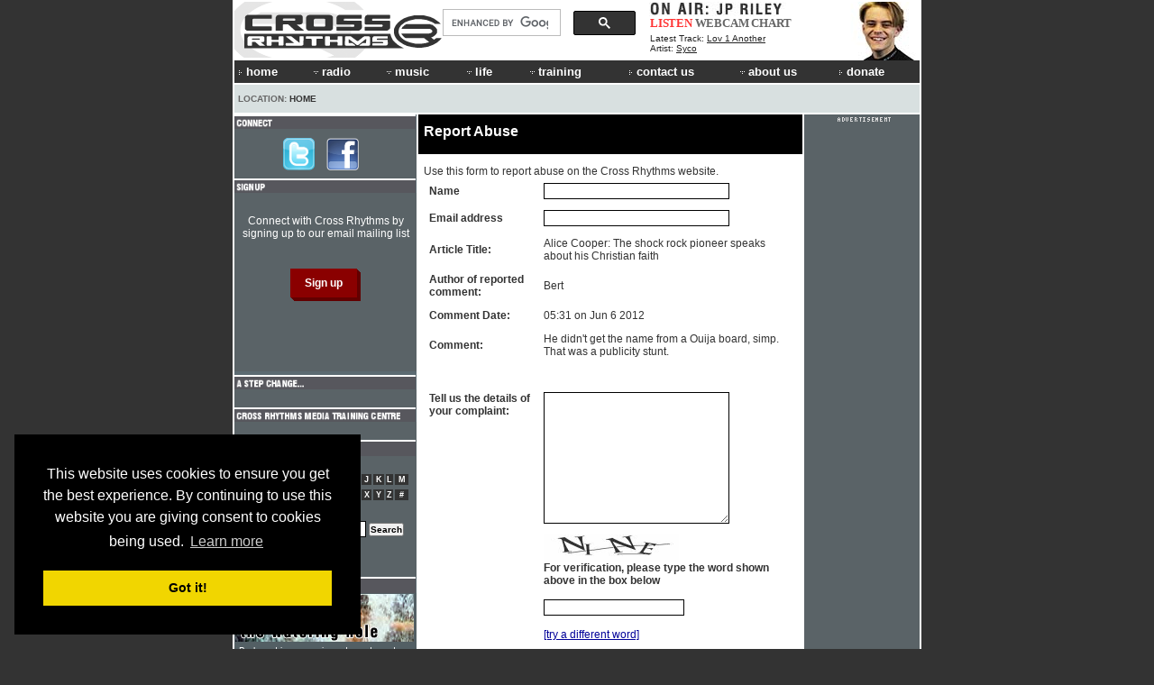

--- FILE ---
content_type: text/html; charset=UTF-8
request_url: https://www.crossrhythms.co.uk/report/?id=43712
body_size: 6840
content:

<!DOCTYPE html PUBLIC "-//W3C//DTD XHTML 1.0 Transitional//EN" "http://www.w3.org/TR/xhtml1/DTD/xhtml1-transitional.dtd">
<!--<html xmlns="http://www.w3.org/1999/xhtml"> -->
<head>
<title>Report Abuse</title>
<meta http-equiv="Content-Type" content="text/html; charset=ISO-8859-1" />
<meta name="viewport" content="width=764">
<meta name="description" content="Report Abuse. Online Christian radio, Christian music articles, reviews, news and artist profiles. Christian life articles, prayer rooms and much more!" />
<meta name="keywords" content="Christian Radio, Christian Radio Online, Cross Rhythms, Crossrhythms, Christian, Music, Radio, Life, Magazine, Festival, Community Radio, FM Radio, News, Articles, Listen Again, Chart, Artist Profiles, Jobs Board, Event Guide, Bible Study, Prayer Rooms, Books, DVDs, Cds, advertising, donate, Plymouth, Teesside, Stockton, Stockton-on-Tees, Stoke-on-Trent, Stoke on Trent, Stoke, Britain, UK, Youth, Culture, Ministry, Jesus, God, Spirituality, church, black gospel, ccm magazine, christian artists, christian alternative, christian concerts, Christian music, christian music concerts, christian music connection, christian music news, Christian products, Christian radio, christian resources, christian rock, contemporary christian, contemporary christian music, contemporary christian music magazine" />
<link href="//d33hbnubgyqeqm.cloudfront.net/main/css/sitewide_mainv7.css" rel="stylesheet" type="text/css" />
<link href="//d33hbnubgyqeqm.cloudfront.net/main/css/global_importv3.css" rel="stylesheet" type="text/css" />
<link href="//d33hbnubgyqeqm.cloudfront.net/main/css/menu.css" rel="stylesheet" type="text/css" />
<link href="//d33hbnubgyqeqm.cloudfront.net/main/css/macfonts.css" rel="stylesheet" type="text/css" />
<link href="/css/modv2.css" rel="stylesheet" type="text/css" /><link rel="Shortcut Icon" href="/favicon.ico" />
<link href="//www.crossrhythms.co.uk/feeds/rss.xml" rel="alternate" type="application/rss+xml" title="rss" />
<script type="text/javascript" src="//d33hbnubgyqeqm.cloudfront.net/main/js/swfobject.js"></script>
<script language="javascript" src="//d33hbnubgyqeqm.cloudfront.net/main/js/global.4.js" type="text/javascript"></script>
<script language="javascript" src="/xjscript/global.5.js" type="text/javascript"></script>

<script type='text/javascript'>
var googletag = googletag || {};
googletag.cmd = googletag.cmd || [];
(function() {
var gads = document.createElement('script');
gads.async = true;
gads.type = 'text/javascript';
var useSSL = 'https:' == document.location.protocol;
gads.src = (useSSL ? 'https:' : 'http:') + 
'//www.googletagservices.com/tag/js/gpt.js';
var node = document.getElementsByTagName('script')[0];
node.parentNode.insertBefore(gads, node);
})();
</script>

<script type='text/javascript'>
googletag.cmd.push(function() {
googletag.defineSlot('/11339202/banner', [728, 90], 'div-gpt-ad-banner').addService(googletag.pubads());
googletag.defineSlot('/11339202/box', [200, 200], 'div-gpt-ad-box').addService(googletag.pubads());
googletag.defineSlot('/11339202/front_page_right_column', [126, 87], 'div-gpt-ad-front-right').addService(googletag.pubads());
googletag.defineSlot('/11339202/promotions_box', [356, 180], 'div-gpt-ad-promo-box').addService(googletag.pubads());
googletag.defineSlot('/11339202/radio_console_text_ad', [300, 25], 'div-gpt-ad-text-console').addService(googletag.pubads());
googletag.defineSlot('/11339202/sidebar_1', [190, 80], 'div-gpt-ad-sidebar-1').addService(googletag.pubads());
googletag.defineSlot('/11339202/sidebar_2', [190, 80], 'div-gpt-ad-sidebar-2').addService(googletag.pubads());
googletag.defineSlot('/11339202/tower_bottom', [120, 450], 'div-gpt-ad-tower-bottom').addService(googletag.pubads());
googletag.defineSlot('/11339202/tower_top', [120, 450], 'div-gpt-ad-tower-top').addService(googletag.pubads());
googletag.enableServices();
});
</script>
<script src="//d33hbnubgyqeqm.cloudfront.net/main/js/jquery-1.7.1.min.js"></script><script type="text/javascript" src="/radio/console_plugin/crossrhythms.js"></script>	
	<script type="text/javascript">
	//<![CDATA[
		$(document).ready(function(){
			
			
					window.np = new nowplaying('#np_header_track','#np_header_show',20,'latest_track');
					
					window.np.init(true,1);
							});
	//]]>
	</script>
	
	
<link href="//d33hbnubgyqeqm.cloudfront.net/main/css/page_template.css" rel="stylesheet" type="text/css" />


<meta property="og:image" content="//d33hbnubgyqeqm.cloudfront.net/logo/logo-header-230x62.png" />
<!-- Cookie Consent -->
<link rel="stylesheet" type="text/css" href="//cdnjs.cloudflare.com/ajax/libs/cookieconsent2/3.0.3/cookieconsent.min.css" />
<script src="//cdnjs.cloudflare.com/ajax/libs/cookieconsent2/3.0.3/cookieconsent.min.js"></script>
<script>
window.addEventListener("load", function(){
window.cookieconsent.initialise({
  "palette": {
    "popup": {
      "background": "#000"
    },
    "button": {
      "background": "#f1d600"
    }
  },
  "content": {
    "message": 'This website uses cookies to ensure you get the best experience. By continuing to use this website you are giving consent to cookies being used.',
    "href": '/termsofuse/privacypolicy/#cookies'
  },
  "position": "bottom-left"
})});
</script>
<!-- Google Analytics -->

<!-- Google tag (gtag.js) added Oct2024 -->
<script async src="https://www.googletagmanager.com/gtag/js?id=G-FDGGLS45PN"></script>
<script>
  window.dataLayer = window.dataLayer || [];
  function gtag(){dataLayer.push(arguments);}
  gtag('js', new Date());

  gtag('config', 'G-FDGGLS45PN');
</script>



<!-- End Google Analytics -->

</head>
<body >
<div id="outer" >
<div id="contentBg">
<div id="header">
<div id="headerOuter">
<div id="headerLeft">
    <a href="/">
        <img 
            alt="Cross Rhythms" 
            src="//d33hbnubgyqeqm.cloudfront.net/logo/logo-header-230x62.png" 
            width="230" 
            height="62" 
            border="0" 
        />
    </a>
</div>
<div id="headerCentre" style="text-align: right;">	
		<div style="padding-right: 15px; margin-top: 6px;">
			<script>
  (function() {
    var cx = '015109143376679808828:wrpa1qcuwi4';
    var gcse = document.createElement('script');
    gcse.type = 'text/javascript';
    gcse.async = true;
//    gcse.src = (document.location.protocol == 'https:' ? 'https:' : 'http:') + '//www.google.com/cse/cse.js?cx=' + cx;
    gcse.src = "https://cse.google.com/cse.js?cx=" + cx;
    var s = document.getElementsByTagName('script')[0];
    s.parentNode.insertBefore(gcse, s);
  })();
</script>
<gcse:searchbox-only></gcse:searchbox-only>
	  	</div>
</div>
<div id="headerRight"><div id="np_header">
    <span id="np_header_show">
    <div id="show_header_image">
        <span class="show_header_image"><img src="//d33hbnubgyqeqm.cloudfront.net/radio/presenters/header_images/jpriley.jpg?2" alt="On Air Now"/></span>
    </div>
    </span>
    <div id="np_header_links">
        <a style="color: #FF3333;" 
              id="np_header_listen" 
            href="javascript:openPopWin2('/radio/console/', 'radioconsole', 434, 630, 'scrollbars=no,resizable=no,toolbar=no')">
            LISTEN</a>
        <a href="javascript:openPopWin('/radio/console/webcam.php', 320, 240, 'scrollbars=no,resizable=no,toolbar=no')">WEBCAM</a> 
        <a href="/chart/">CHART</a>
    </div>
    <div id="np_header_track">
        Latest Track: <span class="track_title"><a href="/products/Syco/8147/" target="_blank">Lov 1 Another</a></span><br />
        <span class="track_artist">Artist: <a target="_blank" href="/artists/Syco/13728/">Syco</a></span>
    </div>
</div></div>
<br style="clear: both;" />
<div id="crMenu">

<style type="text/css">


</style>

<script type="text/javascript" src="//d33hbnubgyqeqm.cloudfront.net/main/js/mygosumenu/ie5.js"></script>
<script type="text/javascript" src="//d33hbnubgyqeqm.cloudfront.net/main/js/mygosumenu/DropDownMenuX.js"></script>
<table  width="760" border="0" align="center" cellpadding="0" cellspacing="0"  bgcolor="#333333" class="ddmx" id="menu1">
    <tr align="left">
      <td width="2" ><img src="//d33hbnubgyqeqm.cloudfront.net/main/img/spacer.gif" alt="" width="2" height="24" /></td>
        <td width="57" height="23" bgcolor="#333333"><a class="item1" style="font-size:1.1em;" href="/"><img alt="&gt;" border="0" src="//d33hbnubgyqeqm.cloudfront.net/main/img/icons/arrow-white.gif" width="9" height="8" />home</a></td>
        <td width="50" nowrap="nowrap" bgcolor="#333333"><a class="item1" style="font-size:1.1em;" onmousedown="this.href='javascript:void(0)'" href="/map/?menu=7"><img alt="" border="0" src="//d33hbnubgyqeqm.cloudfront.net/main/img/icons/arrow-white-down.gif" width="12" height="5" />radio</a>	<div class="section" >
	<a class="item2" href="/crossrhythmscityradiostoke/"><img border="0" alt="" src="//d33hbnubgyqeqm.cloudfront.net/main/img/icons/arrow-white.gif" width="9" height="8" />Cross Rhythms City Radio (Stoke) 101.8FM</a>
<a class="item2" href="/plymouth/"><img border="0" alt="" src="//d33hbnubgyqeqm.cloudfront.net/main/img/icons/arrow-white.gif" width="9" height="8" />Cross Rhythms Plymouth 96.3FM</a>
<a class="item2" href="/radio/listenagain/"><img border="0" alt="" src="//d33hbnubgyqeqm.cloudfront.net/main/img/icons/arrow-white.gif" width="9" height="8" />Listen Again</a>
<a class="item2" href="/radio/"><img border="0" alt="" src="//d33hbnubgyqeqm.cloudfront.net/main/img/icons/arrow-white.gif" width="9" height="8" />Online Radio</a>
<a class="item2" href="/radio/syndication/"><img border="0" alt="" src="//d33hbnubgyqeqm.cloudfront.net/main/img/icons/arrow-white.gif" width="9" height="8" />Syndication</a>
<a class="item2" href="/xrhythms/"><img border="0" alt="" src="//d33hbnubgyqeqm.cloudfront.net/main/img/icons/arrow-white.gif" width="9" height="8" />xRhythms</a>
<a class="item2" href="/radio/xrhythmsdab/"><img border="0" alt="" src="//d33hbnubgyqeqm.cloudfront.net/main/img/icons/arrow-white.gif" width="9" height="8" />xRhythms DAB</a>
	</div>
	        </td>
        <td width="60" bgcolor="#333333">
            <a style="font-size:1.1em;" class="item1" onmousedown="this.href='javascript:void(0)'" href="/map/?menu=1"><img alt="" border="0" src="//d33hbnubgyqeqm.cloudfront.net/main/img/icons/arrow-white-down.gif" width="12" height="5" />music</a>
            	<div class="section" >
	<a class="item2" href="/artistpartnerships/"><img border="0" alt="" src="//d33hbnubgyqeqm.cloudfront.net/main/img/icons/arrow-white.gif" width="9" height="8" />Artist Partnerships</a>
<a class="item2" href="/artists/"><img border="0" alt="" src="//d33hbnubgyqeqm.cloudfront.net/main/img/icons/arrow-white.gif" width="9" height="8" />Artist Profiles</a>
<a class="item2" href="/chart/"><img border="0" alt="" src="//d33hbnubgyqeqm.cloudfront.net/main/img/icons/arrow-white.gif" width="9" height="8" />Chart</a>
<a class="item2" href="/articles/music/"><img border="0" alt="" src="//d33hbnubgyqeqm.cloudfront.net/main/img/icons/arrow-white.gif" width="9" height="8" />Music Articles</a>
<a class="item2" href="/news/"><img border="0" alt="" src="//d33hbnubgyqeqm.cloudfront.net/main/img/icons/arrow-white.gif" width="9" height="8" />Music News</a>
<a class="item2" href="/reviews/"><img border="0" alt="" src="//d33hbnubgyqeqm.cloudfront.net/main/img/icons/arrow-white.gif" width="9" height="8" />Reviews</a>
	</div>
	      </td>
		<td width="50" bgcolor="#333333">
            <a style="font-size:1.1em;" class="item1" onmousedown="this.href='javascript:void(0)'" href="/map/?menu=3"><img alt="" border="0" src="//d33hbnubgyqeqm.cloudfront.net/main/img/icons/arrow-white-down.gif" width="12" height="5" />life</a>
            	<div class="section" >
	<a class="item2" href="/keyquotes/"><img border="0" alt="" src="//d33hbnubgyqeqm.cloudfront.net/main/img/icons/arrow-white.gif" width="9" height="8" />Key Quotes</a>
<a class="item2" href="/articles/life/"><img border="0" alt="" src="//d33hbnubgyqeqm.cloudfront.net/main/img/icons/arrow-white.gif" width="9" height="8" />Life Articles</a>
<a class="item2" href="/lifefiles/"><img border="0" alt="" src="//d33hbnubgyqeqm.cloudfront.net/main/img/icons/arrow-white.gif" width="9" height="8" />Life Files</a>
<a class="item2" href="/prayerrooms/"><img border="0" alt="" src="//d33hbnubgyqeqm.cloudfront.net/main/img/icons/arrow-white.gif" width="9" height="8" />Prayer Rooms</a>
	</div>
	        </td>
        <td width="80" nowrap="nowrap" bgcolor="#333333">
            <a class="item1" style="font-size:1.1em;" onmousedown="this.href='javascript:void(0)'" href="/map/?menu=4"><img alt="" border="0" src="//d33hbnubgyqeqm.cloudfront.net/main/img/icons/arrow-white-down.gif" width="12" height="5" />training</a>
            	<div class="section" >
	<a class="item2" href="/voluntaryopportunities/"><img border="0" alt="" src="//d33hbnubgyqeqm.cloudfront.net/main/img/icons/arrow-white.gif" width="9" height="8" />Voluntary Opportunities</a>
<a class="item2" href="/workexperience/"><img border="0" alt="" src="//d33hbnubgyqeqm.cloudfront.net/main/img/icons/arrow-white.gif" width="9" height="8" />Work Experience</a>
	</div>
	        </td>
	<td width="60" bgcolor="#333333">
            	<a style="font-size:1.1em;" class="item1"  href="/contact/"><img alt="" border="0" src="//d33hbnubgyqeqm.cloudfront.net/main/img/icons/arrow-white.gif" width="9" height="8" />contact us</a>
        </td>
		<td width="70" bgcolor="#333333">
            <a class="item1" style="font-size:1.1em;" onmousedown="this.href='javascript:void(0)'" href="/map/?menu=6"><img alt="" border="0" src="//d33hbnubgyqeqm.cloudfront.net/main/img/icons/arrow-white-down.gif" width="12" height="5" />about us</a>
            	<div class="section" >
	<a class="item2" href="/advertising/"><img border="0" alt="" src="//d33hbnubgyqeqm.cloudfront.net/main/img/icons/arrow-white.gif" width="9" height="8" />Advertising</a>
<a class="item2" href="/contact/"><img border="0" alt="" src="//d33hbnubgyqeqm.cloudfront.net/main/img/icons/arrow-white.gif" width="9" height="8" />Contact Us</a>
<a class="item2" href="/crossrhythmsboardoftrustees/"><img border="0" alt="" src="//d33hbnubgyqeqm.cloudfront.net/main/img/icons/arrow-white.gif" width="9" height="8" />Cross Rhythms Board of Trustees</a>
<a class="item2" href="/crossrhythmsfounders/"><img border="0" alt="" src="//d33hbnubgyqeqm.cloudfront.net/main/img/icons/arrow-white.gif" width="9" height="8" />Cross Rhythms Founders</a>
<a class="item2" href="/directions/"><img border="0" alt="" src="//d33hbnubgyqeqm.cloudfront.net/main/img/icons/arrow-white.gif" width="9" height="8" />Directions</a>
<a class="item2" href="/vision/"><img border="0" alt="" src="//d33hbnubgyqeqm.cloudfront.net/main/img/icons/arrow-white.gif" width="9" height="8" />History and Vision</a>
<a class="item2" href="/feeds/"><img border="0" alt="" src="//d33hbnubgyqeqm.cloudfront.net/main/img/icons/arrow-white.gif" width="9" height="8" />RSS Feeds</a>
<a class="item2" href="/map/"><img border="0" alt="" src="//d33hbnubgyqeqm.cloudfront.net/main/img/icons/arrow-white.gif" width="9" height="8" />Site Map</a>
	</div>
	        </td> 
		<td width="65" nowrap="nowrap" bgcolor="#333333">
            <a class="item1" style="font-size:1.1em;" href="/donations/"><img alt="" border="0" src="//d33hbnubgyqeqm.cloudfront.net/main/img/icons/arrow-white.gif" width="9" height="8" />donate</a>
		</td>
	
    </tr>
</table>
<script type="text/javascript">
var ddmx = new DropDownMenuX('menu1');
ddmx.delay.show = 0;
ddmx.delay.hide = 400;
ddmx.position.levelX.left = 2;
ddmx.init();
</script>

</div>
<div class="locationbarSolid" id="locationbarOuter">
<table width="760" border="0" cellspacing="0" cellpadding="0">
  <tr>
    <td width="487" class="locationbar"><small>
      Location: <a class="locationbar" href="/">Home</a> </small></td>
    <td width="273" align="right" class="locationbar">
	<small>
      </small></td>
  </tr>
</table></div>
</div>
</div>
<div style="clear: both; visibility: hidden;"></div>

<div id="centre">
	<div class="contentHeader"><h1 class="contentHeader">Report Abuse</h1></div>
<div class="content"><div class="contentPadding">Use this form to report abuse on the Cross Rhythms website.<form ENCTYPE="multipart/form-data" action="/report/index.php?id=43712" name="sform567" method="POST" >
<table  width="414" border="0" cellspacing="0" cellpadding="6">
  <tr>
    <td width="115"><strong>Name</strong></td>
    <td width="275"><input type="text" name="Name" style="width: 200px;" class="formTextBox" maxlength="50" /></td>
  </tr>
  <tr>
    <td><strong>Email address </strong></td>
    <td><input type="text" name="Email" style="width: 200px;" class="formTextBox" maxlength="50" /></td>
  </tr>
    <tr>
    <td><strong>Article Title:</strong></td>
    <td>Alice Cooper: The shock rock pioneer speaks about his Christian faith<input type="hidden" name="Article_Title" value="Alice Cooper: The shock rock pioneer speaks about his Christian faith" /></td>
  </tr>
   <tr>
    <td><strong>Author of reported comment:</strong></td>
    <td>Bert<input type="hidden" name="Comment_Author" value="Bert" /></td>
  </tr>
  <tr>
    <td><strong>Comment Date:</strong></td>
    <td>05:31 on Jun 6 2012<input type="hidden" name="Comment_Date" value="05:31 on Jun 6 2012" /></td>
  </tr>
   <tr>
    <td><strong>Comment:</strong></td>
    <td>
    He didn't get the name from a Ouija board, simp. That was a publicity stunt.<input type="hidden" name="Comment" value="He didn't get the name from a Ouija board, simp. That was a publicity stunt." /><input type="hidden" name="Comment_ID" value="43712" />     </td>
  </tr>
    <tr>
    <td valign="top">&nbsp;</td>
    <td valign="top">&nbsp;</td>
  </tr>
  <tr>
    <td valign="top"><strong>Tell us the details of your complaint: </strong></td>
    <td valign="top"><textarea name="Details" style="width: 200px;" rows="10" class="formTextBox" ></textarea></td>
  </tr>
  <tr>
      <td valign="top">&nbsp;</td>
  <td>
<img src="/includes/veriword/image.veriword.php?width=150&height=30" width="150" height="30" /><br />
<strong>For verification, please type the word shown above in the box below</strong> <br /><br/>
<input type="text" name="veriword" style="width: 150px;" class="formTextBox" maxlength="100" /><br/>
<br/>
<a href="">[try a different word]</a>
</td>
</tr>
  <tr>
    <td height="34">&nbsp;</td>
    <td><input type="submit" value="Send" name="submit" /></td>
  </tr>
</table>
</form></div><div class="toolbar">
<a onmouseover="self.status='Add to favorites'; return true;" onmouseout="self.status=''; return true;" href="javascript:void(0);"  onclick="javascript:window.external.AddFavorite(location.href, document.title);"><img alt="Bookmark" src="//d33hbnubgyqeqm.cloudfront.net/main/img/icons/star.gif" width="18" height="13" border="0" /> Bookmark</a><a onmouseover="self.status='Tell a friend'; return true;" onmouseout="self.status=''; return true;" href="javascript:void(0);" onclick="javascript:openPopWin('/tellafriend.php?URL='+escape('//www.crossrhythms.co.uk/report/?id=43712'), 400, 400,'scrollbars=yes,resizable=no,toolbar=no');"><img alt="Tell a friend" src="//d33hbnubgyqeqm.cloudfront.net/main/img/icons/envelope.gif" width="19" height="14" border="0" />Tell a friend</a></div></div></div>
<div id="left"><div class="sidebarheader">
<img height="11" border="0" style="border: none;" alt="CONNECT WITH CROSS RHYTHMS" src="//www.crossrhythms.co.uk/images/dynamic.php?text=CONNECT&amp;font_size=9&amp;font_color=FFFFFF&amp;background_color=57575D&amp;font_file=swz721kc.ttf" /></div>
<div class="boxes2">  
<div  class="boxContentMusic">
<div class="contentPadding" style="text-align: center;">


     <a  style="border: none; text-decoration: none;" href="//twitter.com/CrossRhythms" target="_blank">
   	<img id="follow" style="border: none; margin-right: 10px;" src="//d33hbnubgyqeqm.cloudfront.net/main/img/buttons/twitter-logo.png" alt="Follow Cross Rhythms on Twitter"/>
    </a>


	<a href="//www.facebook.com/CrossRhythms" target="_blank">
	<img id="facebook" style="border: none; margin-right: 10px;" src="//d33hbnubgyqeqm.cloudfront.net/main/img/buttons/facebook_logo_f.png" alt="Cross Rhythms on Facebook"/>
	</a>

</div></div></div>

<div class="sidebarheader">
<img height="11" border="0" style="border: none;" alt="SIGNUP" src="//www.crossrhythms.co.uk/images/dynamic.php?text=SIGNUP&amp;font_size=9&amp;font_color=FFFFFF&amp;background_color=57575D&amp;font_file=swz721kc.ttf" />
</div>

<div id="Signup" class="boxes2">
    <div class="boxContentMusic">
        <p>Connect with Cross Rhythms by signing up to our email mailing list</p>

        <form action="https://crossrhythms.us13.list-manage.com/subscribe" method="get">
            <input type="hidden" name="u" value="a6c3786a8cf65825a504b8bc3"/>
            <input type="hidden" name="id" value="5e4449b14c" />
            <input type="hidden" name="enable" value="25" />
            <input type="hidden" name="MERGE7" value="S0010" />
            <input class="formButton" type="submit" name="Submit" value="Sign up">
        </form>
    </div>
</div>

<div class="sidebarheader">
<img height="11" border="0" style="border: none;" alt="A Step Change..." src="//www.crossrhythms.co.uk/images/dynamic.php?text=A%20STEP%20CHANGE...&amp;font_size=9&amp;font_color=FFFFFF&amp;background_color=57575D&amp;font_file=swz721kc.ttf" /></div>
<div class="boxes2">  
<div  class="boxContentMusic">
<div class="contentPadding" style="padding-bottom: 10px;">
	<!-- sidebar 1 -->
        <div id='div-gpt-ad-sidebar-1' style='width:190; height:80'>
    <script type='text/javascript'>
    googletag.cmd.push(function() { googletag.display('div-gpt-ad-sidebar-1'); });
    </script>
    </div>
</div></div></div>



<div class="sidebarheader">
	<img height="11" border="0" style="border: none;" 
		alt="Cross Rhythms Media Training Centre" 
		src="//www.crossrhythms.co.uk/images/dynamic.php?text=CROSS RHYTHMS MEDIA TRAINING CENTRE&amp;font_size=9&amp;font_color=FFFFFF&amp;background_color=57575D&amp;font_file=swz721kc.ttf" />
</div>
<div class="boxes2">  
	<div  class="boxContentMusic">
		<div class="contentPadding" style="padding-bottom: 10px;">
			<!-- sidebar 2 -->
                 <div id='div-gpt-ad-sidebar-2' style='width:190; height:80'>
    <script type='text/javascript'>
    googletag.cmd.push(function() { googletag.display('div-gpt-ad-sidebar-2'); });
    </script>
    </div>
		</div>
	</div>
</div>


		  <div class="boxes2">
<div  class="boxContentMusic">    <div class="sidebarheader"><img border="0" style="border: none;" alt="ARTIST PROFILES" src="/images/dynamic.php?text=ARTIST+PROFILES&amp;font_size=9&amp;font_color=FFFFFF&background_color=57575D&amp;font_file=swz721kc.ttf" /></div>
<table width="100%"  border="0" cellspacing="0" cellpadding="6">
  <tr>
    <td align="left" valign="top"><table width="188" border="0" cellpadding="0" cellspacing="0">
      <tr>
        <td width="188" height="0" align="left"><img src="//d33hbnubgyqeqm.cloudfront.net/main/img/spacer.gif" alt="" width="1" height="1" /></td>
        </tr>
      <tr>
        <td height="12" align="left" valign="top" class="white"><small><strong>Artists &amp; DJs A-Z</strong></small></td>
        </tr>
      <tr>
        <td align="left" valign="top"><table width="188" border="0" align="left" cellpadding="0" cellspacing="0">
            <tr>
			  <td  ><a class="smallartistLetters" href="/artists/?letter=num">#</a></td>
			  <td ><a class="smallartistLetters" href="/artists/?letter=A">A</a></td>
              <td ><a class="smallartistLetters" href="/artists/?letter=B">B</a></td>
              <td><a class="smallartistLetters" href="/artists/?letter=C">C</a></td>
              <td ><a class="smallartistLetters" href="/artists/?letter=D">D</a></td>
              <td ><a class="smallartistLetters" href="/artists/?letter=E">E</a></td>
              <td ><a class="smallartistLetters" href="/artists/?letter=F">F</a></td>
              <td ><a class="smallartistLetters" href="/artists/?letter=G">G</a></td>
              <td ><a class="smallartistLetters" href="/artists/?letter=H">H</a></td>
              <td><a class="smallartistLetters" href="/artists/?letter=I">I</a></td>
              <td><a class="smallartistLetters" href="/artists/?letter=J">J</a></td>
              <td ><a class="smallartistLetters" href="/artists/?letter=K">K</a></td>
              <td><a class="smallartistLetters" href="/artists/?letter=L">L</a></td>
              <td ><a class="smallartistLetters" href="/artists/?letter=M">M</a></td>
            </tr>
            <tr>
              <td height="3" colspan="14"><img src="//d33hbnubgyqeqm.cloudfront.net/main/img/spacer.gif" alt="" width="1" height="1" /></td>
            </tr>
            <tr>
              <td height="15"><a class="smallartistLetters" href="/artists/?letter=N">N</a></td>
              <td><a class="smallartistLetters" href="/artists/?letter=O">O</a></td>
              <td><a class="smallartistLetters" href="/artists/?letter=P">P</a></td>
              <td><a class="smallartistLetters" href="/artists/?letter=Q">Q</a></td>
              <td><a class="smallartistLetters" href="/artists/?letter=R">R</a></td>
              <td><a class="smallartistLetters" href="/artists/?letter=S">S</a></td>
              <td><a class="smallartistLetters" href="/artists/?letter=T">T</a></td>
              <td><a class="smallartistLetters" href="/artists/?letter=U">U</a></td>
              <td><a class="smallartistLetters" href="/artists/?letter=V">V</a></td>
              <td><a class="smallartistLetters" href="/artists/?letter=W">W</a></td>
              <td><a class="smallartistLetters" href="/artists/?letter=X">X</a></td>
              <td><a class="smallartistLetters" href="/artists/?letter=Y">Y</a></td>
              <td width="9"><a class="smallartistLetters" href="/artists/?letter=Z">Z</a></td>
			  <td><a class="smallartistLetters" href="/artists/?letter=num">#</a></td>
	          </tr>
        </table></td>
        </tr>
      <tr>
        <td height="10" align="left"><img src="//d33hbnubgyqeqm.cloudfront.net/main/img/spacer.gif" alt="" width="1" height="1" /></td>
      </tr>
      <tr>

        <td align="left" class="white"><form style="display:inline;"  name="artistsearch" method="get" action="/artists/search.php"><small><strong>Or keyword search</strong></small><br />
		  <input class="formTextBox" name="q" type="text" size="18" onclick="if(this.value='Search') this.value='';" />
          <input class="formButton" type="submit" name="Submit" value="Search" /></form></td>
        </tr>
    </table>
    <p>&nbsp;</p></td>
  </tr>
</table>		</div></div>
		  
			  <div class="sidebarheader">
			  <img border="0" style="border: none;" alt="PRAYER ROOMS" src="/images/dynamic.php?text=PRAYER+ROOMS&amp;font_size=9&amp;font_color=FFFFFF&background_color=57575D&amp;font_file=swz721kc.ttf" /></div>
			<div class="boxes2">
                
<div  class="boxContentMusic">    <div style="height: 103px;  background-color: #535F64; border: 1px solid #535F64;" class="white"><a href="/prayerrooms/"><img alt="Watering Hole"  border="0" src="//images-crossrhythms.s3.amazonaws.com/main/img/box_images/wateringhole.jpg" width="198" height="53" /></a>
<div style="padding: 4px;"><small>Be heard in your pain and needs and cry out to your God in our Prayer Room</small></div></div>		</div>            </div>
		  
		  
		<div style="padding-top: 30px; padding-bottom: 30px; border-top: 2px solid #FFFFFF;" class="boxes2">
          
<div  class="boxContentNone">    		</div> 		</div>
		<br />
<br />
<br />
<br />
</div>
<div id="right"><img style="padding-bottom: 1px;" alt="Advertisement" src="//d33hbnubgyqeqm.cloudfront.net/main/img/advertisement.gif" width="64" height="7" /><br />
		<!-- tower top -->
            <div id='div-gpt-ad-tower-top' style='width:120; height:450'>
    <script type='text/javascript'>
    googletag.cmd.push(function() { googletag.display('div-gpt-ad-tower-top'); });
    </script>
    </div>
		<br />
		<!-- tower bottom -->
            <div id='div-gpt-ad-tower-bottom' style='width:120; height:450'>
    <script type='text/javascript'>
    googletag.cmd.push(function() { googletag.display('div-gpt-ad-tower-bottom'); });
    </script>
    </div>
</div>

</div>
</div>


    <div id="banner">
    <!-- banner -->
        <div id='div-gpt-ad-banner' style='width:728; height:90'>
    <script type='text/javascript'>
    googletag.cmd.push(function() { googletag.display('div-gpt-ad-banner'); });
    </script>
    </div>
</div><div id="footer">
    <p>
       <span class="white">&copy; Cross Rhythms 1983 - 2026</span>
       Over 30 years experience in Christian Music &amp; Media | 
       <a href="/privacy/" class="roWhite">Privacy</a> | 
       <a href="/map/" class="roWhite">Site Map</a> |
       &nbsp;<a href="/termsofuse/" class="roWhite">Terms of Use</a> |&nbsp;
       <a href="/feeds/" >
            <img src="//d33hbnubgyqeqm.cloudfront.net/main/img/icons/rss-footer.gif" 
                 alt="RSS Feeds" width="24" height="13" vspace="0" border="0" />
       </a>
    </p>
    <p>
        Cross Rhythms is impacting youth and the wider community for good through FM 
        radio,<br/> training, contemporary Christian music and a globally 
        influential website.
    </p>
    <p>
        Cross Rhythms is a UK registered charity no. 1069357
    </p>    
</div>
</body>
</html>
